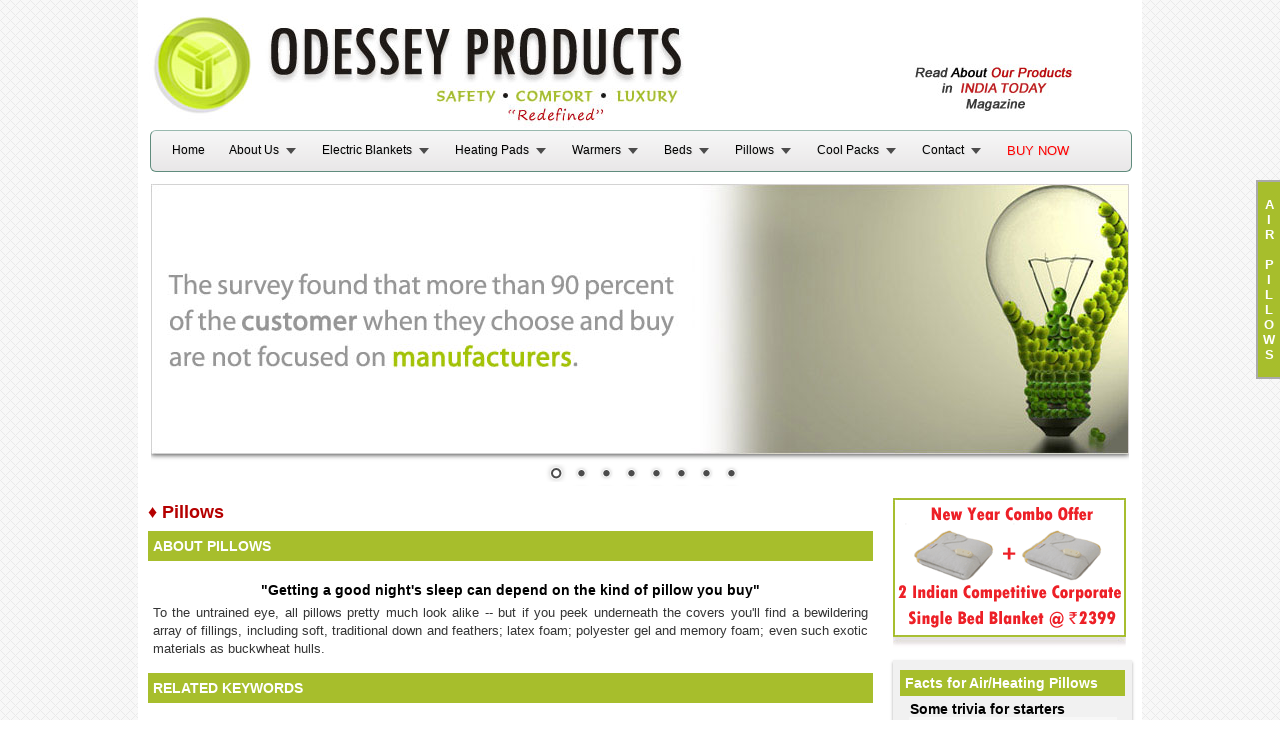

--- FILE ---
content_type: text/html
request_url: https://www.odesseyproducts.com/pvc.html
body_size: 50287
content:
<!DOCTYPE html PUBLIC "-//W3C//DTD XHTML 1.0 Transitional//EN" "http://www.w3.org/TR/xhtml1/DTD/xhtml1-transitional.dtd">

<html xmlns="http://www.w3.org/1999/xhtml">
<head>
<meta content="text/html; charset=utf-8" http-equiv="Content-Type" />
<title>Odessey Products :Manufacturer of Quality Electric Blankets, Electric Blanket, Heating Pads, Heating Pad,
   Sauna Belts , 
   Water Beds,  
   Cool Packs, 
   Cool Eye Pack ,
   Baby Bottle Warmer , 
   Pashmina Shawls  ,
   PVC Air Mattress / PVC Floating Mat ,
   PVC Pillow,  
   Electric Heating Jacket / Vest. 
</title>

<meta name="Description" content="KRISHNA ENTERPRISES is a company engaged in the manufacturing of various Health care products. The Company, managed by the technocrats with long standing experience, is able to meet the demanding standards of the Defense forces and open market for its products. We have earned an excellent reputation in the domestic markets owing to our commitment for excellence and quality of products. Due to our hard work and foresight ness the firm has made remarkable progress. While carrying out the business, we have gained vast knowledge and sound experience in this line of business. Which are being sold within the country and overseas markets"/> 
<meta name="Keywords" 
content="Electric Blankets,Heating Pads,Electrical Blankets,Electric Blanket,Digital Electric Blanket,  
   Heating Pads,  
   Sauna Belts , 
   Water Beds,  
   Cool Packs, 
   Cool Eye Pack ,
   Baby Bottle Warmer , 
   Pashmina Shawls  ,
   PVC Air Mattress / PVC Floating Mat ,
   PVC Pillow,  
   Electric Heating Jacket / Vest."/> 
<meta name="robots" content="index, follow"/>
<meta name="author" content="Ideogram Technology Solutions Pvt ltd. , ideogram.co.in"/>



<link href="odessey.css" rel="stylesheet" type="text/css" />
<link rel="stylesheet" href="css/megamenu.css" type="text/css" media="screen"/><!-- Menu -->

<script type="text/javascript" src="jquery.min.js"></script>
<link rel="stylesheet" href="colorbox.css" />
			<script src="colorbox/jquery.colorbox.js"></script>
		<script>
			$(document).ready(function(){
				//Examples of how to assign the ColorBox event to elements
				$(".group1").colorbox({rel:'group1'});
				$(".group2").colorbox({rel:'group2', transition:"fade"});
				$(".group3").colorbox({rel:'group3', transition:"none", width:"100%", height:"100%"});
				$(".group4").colorbox({rel:'group4', slideshow:true});
				$(".ajax").colorbox();
				$(".youtube").colorbox({iframe:true, innerWidth:425, innerHeight:344});
				$(".iframe").colorbox({iframe:true, width:"80%", height:"80%"});
				$(".inline").colorbox({inline:true, width:"50%"});
				$(".callbacks").colorbox({
					onOpen:function(){ alert('onOpen: colorbox is about to open'); },
					onLoad:function(){ alert('onLoad: colorbox has started to load the targeted content'); },
					onComplete:function(){ alert('onComplete: colorbox has displayed the loaded content'); },
					onCleanup:function(){ alert('onCleanup: colorbox has begun the close process'); },
					onClosed:function(){ alert('onClosed: colorbox has completely closed'); }
				});
				
				//Example of preserving a JavaScript event for inline calls.
				$("#click").click(function(){ 
					$('#click').css({"background-color":"#f00", "color":"#fff", "cursor":"inherit"}).text("Open this window again and this message will still be here.");
					return false;
				});
			});
		</script>

<script src="js/jquery.min.js"></script><!-- for sroll up-->
<style type="text/css">
.scrollup{
			width:48px;
			height:48px;			
			text-indent:-9999px;
			opacity:0.3;
			position:fixed;
			bottom:50px;
			right:100px;
			display:none;			
			background: url('images/icon_top.png') no-repeat;
		}
		</style>

<script type="text/javascript">
			$(document).ready(function(){ 
			
			$(window).scroll(function(){
				if ($(this).scrollTop() > 100) {
					$('.scrollup').fadeIn();
				} else {
					$('.scrollup').fadeOut();
				}
			}); 
			
			$('.scrollup').click(function(){
				$("html, body").animate({ scrollTop: 0 }, 600);
				return false;
			});
 
		});
		</script>

<script type="text/javascript" src="jquery.min.js"></script>
<link rel="stylesheet" href="colorbox.css" />
			<script src="colorbox/jquery.colorbox.js"></script>
		<script>
			$(document).ready(function(){
				//Examples of how to assign the ColorBox event to elements
				$(".group1").colorbox({rel:'group1'});
				$(".group2").colorbox({rel:'group2', transition:"fade"});
				$(".group3").colorbox({rel:'group3', transition:"none", width:"100%", height:"100%"});
				$(".group4").colorbox({rel:'group4', slideshow:true});
				$(".ajax").colorbox();
				$(".youtube").colorbox({iframe:true, innerWidth:425, innerHeight:344});
				$(".iframe").colorbox({iframe:true, width:"80%", height:"80%"});
				$(".inline").colorbox({inline:true, width:"50%"});
				$(".callbacks").colorbox({
					onOpen:function(){ alert('onOpen: colorbox is about to open'); },
					onLoad:function(){ alert('onLoad: colorbox has started to load the targeted content'); },
					onComplete:function(){ alert('onComplete: colorbox has displayed the loaded content'); },
					onCleanup:function(){ alert('onCleanup: colorbox has begun the close process'); },
					onClosed:function(){ alert('onClosed: colorbox has completely closed'); }
				});
				
				//Example of preserving a JavaScript event for inline calls.
				$("#click").click(function(){ 
					$('#click').css({"background-color":"#f00", "color":"#fff", "cursor":"inherit"}).text("Open this window again and this message will still be here.");
					return false;
				});
			});
		</script>
<script type="text/javascript" src="js/jquery.min.js"></script>

<style type="text/css">
                            /*Menu Links*/

/*NOTE: anything not specified for the #(menu id's) a selector and its pseudo classes
may be inherited in some browsers from other 'a' element styles (if any) on the page*/
#menu3 a { /*Menu3 Links*/
color:black;
background-color:#f7f7f7;
text-decoration:none;
font-family:Trebuchet MS;
font-size:12px;
text-indent:1ex;

}
#menu3 a:hover {
color:black;background-color:#FFFF99;
}
#menu3 a:active	{color:black;text-decoration:none;}
#menu3 a:visited	{color:black;text-decoration:none;}


                           /*End Menu Links*/
.style1 {
	text-decoration: none;
	line-height: 18px;
	text-decoration: none;
}
</style>
<script src="mmenu.js" type="text/javascript"></script>
<script>
/***********************************************
* Omni Slide Menu script - © John Davenport Scheuer
* very freely adapted from Dynamic-FX Slide-In Menu (v 6.5) script- by maXimus
* This notice MUST stay intact for legal use
* Visit Dynamic Drive at http://www.dynamicdrive.com/ for full original source code
* as first mentioned in http://www.dynamicdrive.com/forums
* username:jscheuer1
***********************************************/

//One global variable to set, use true if you want the menus to reinit when the user changes text size (recommended):
resizereinit=true;

menu[3] = {
id:'menu3', //use unique quoted id (quoted) REQUIRED!!
bartext:'AIR PILLOWS',
barbgcolor:'#a7be2c',// bar (the vertical cell) background color
bordercolor:'#aaa', // inner border color
borderwidth:2, 
linkheight:30,   // linked horizontal cells height
linktopad:8,     // linked horizontal cells top padding
hdingwidth:225,
menufont:'verdana',      // menu font
fontsize:'80%',  
menupos:'right',
menutop:180,
kviewtype:'fixed', 
menuItems:[ // REQUIRED!!
//[name, link, target, colspan, endrow?] - leave 'link' and 'target' blank to make a header
["HEATING PILLOWS", "products.aspx?catid=5&cat=Beds&subcatid=19&subcat=Heating%20Pillows", ""],
["AIR PVC PILLOWS", "products.aspx?catid=5&cat=Beds&subcatid=20&subcat=Air%20PVC%20Pillows",""],
["AIR COTTON PILLOWS", "products.aspx?catid=5&cat=Beds&subcatid=21&subcat=Air%20Cotton%20Pillows", ""],

["HEALTH BENEFITS", "#benefits",""],
["MEDICAL FACTS", "#facts",""]  //no comma after last entry

]}; // REQUIRED!! do not edit or remove


make_menus();
</script>



	
</head>
<body>
    <form id="form1" runat="server">
    <table cellpadding="0" cellspacing="0" style="width: 100%" align="center">
	<tr>
		<td>
		<table align="center" cellpadding="0" cellspacing="0" style="width: 1004px" class="whitebg">
			<tr>
				<td style="width:10px"></td>
				<td>
				<table align="center" cellpadding="0" cellspacing="0" style="width: 984px">
					<tr>
						<td>
						<table cellpadding="0" cellspacing="0" style="width: 984px">
							<tr>
								<td style="width:639px" align="left">
								<a href="index1.html">
								<img alt="Odessey Products :Manufacturer of Quality Electric Blankets, Heating Pads, 
    Electric Blankets Heating Pads, Sauna Belts , Water Beds, Cool Packs, Cool Eye 
    Pack , Baby Bottle Warmer , Pashmina Shawls , PVC Air Mattress / PVC Floating 
    Mat , PVC Pillow, Electric Heating Jacket / Vest." height="130" src="images/header.jpg" width="638"  /></a></td>
								<td style="width: 50px"></td>
								<td valign="middle">
								<table cellpadding="0" cellspacing="0" style="width:95%; height:130px" align="right">
									<tr>
										<td class="topblack_content" align="center">
										  <!-- AddThis Button BEGIN -->
<div class="addthis_toolbox addthis_default_style addthis_32x32_style" align="right">
<a class="addthis_button_preferred_2"></a>

<a class="addthis_button_compact"></a>
</div>
<script type="text/javascript" src="http://s7.addthis.com/js/250/addthis_widget.js#pubid=xa-4fb78a1e2aaf34aa"></script>
<!-- AddThis Button END --></td>
									</tr>
									<tr>
										<td style="height:30px" align="right" valign="bottom">
                                           &nbsp;</td>
									</tr>
									<tr>
										<td align="center">
										<a href="images/odesseymag.jpg" class="group3">
										
										<img alt="Odessey Products :Manufacturer of Quality Electric Blankets, Heating Pads, 
    Electric Blankets Heating Pads, Sauna Belts , Water Beds, Cool Packs, Cool Eye 
    Pack , Baby Bottle Warmer , Pashmina Shawls , PVC Air Mattress / PVC Floating 
    Mat , PVC Pillow, Electric Heating Jacket / Vest." height="65" src="images/read_about.jpg" width="174" /></a></td>
									</tr>
								</table>
								</td>
							</tr>
						</table>
						</td>
					</tr>
					<tr>
						<td><div class="megamenu_wrapper megamenu_light_theme"><!-- BEGIN MENU WRAPPER -->



    <div class="megamenu_container megamenu_lightblue"><!-- BEGIN MENU CONTAINER -->



        <ul class="megamenu"><!-- BEGIN MENU -->
           


          

        
  <li class="menuitem_nodrop"><a href="index.html">Home</a>
</li><!-- No Drop Down Item -->

        
            <li><a href="aboutus.html" class="menuitem_drop">About Us</a><!-- Begin Home Item -->
            
            
                <div class="dropdown_1column"><!-- Begin columns container -->


                    <div class="col_full firstcolumn">            
            
                       
                        
                      
                        <div class="col_full firstcolumn">

                            <ul class="plus">
                                <li><a href="aboutus.html">About Company</a></li>
                                                               <li><a href="clients.html">Clients</a></li>
                                <li><a href="safety.html">Certifications</a></li>
                               <li><a href="warranty.html">Warranty</a></li>
                                 <li><a href="media.html">Media Corner</a></li>


                            </ul>

                        </div>
                            
                        

                    </div>
                    
                
                </div><!-- End columns container -->
                
            
            </li><!-- End Home Item -->
            <li class="menuitem_fullwidth"><a href="electric.html" class="menuitem_drop" title="View Details">Electric Blankets</a><!-- Begin Full Width Item -->
            
            
                <div class="dropdown_fullwidth"><!-- Begin fullwidth container -->
                
                
                    <div class="col_full firstcolumn">
                    
                      

                        <div class="col_one_sixth firstcolumn">

                         <a href="products.aspx?catid=1&cat=Electric Blankets&subcatid=1&subcat=Economy"> <h3>   Economy</h3>

                               <img src="img/economy_blanket1.png" class="img_left imgshadow_light" alt="Odessey Products :Manufacturer of Quality Electric Blankets, Heating Pads, 
    Electric Blankets Heating Pads, Sauna Belts , Water Beds, Cool Packs, Cool Eye 
    Pack , Baby Bottle Warmer , Pashmina Shawls , PVC Air Mattress / PVC Floating 
    Mat , PVC Pillow, Electric Heating Jacket / Vest."/></a>

                        </div>
                        <div class="col_one_sixth">

                             <a href="products.aspx?catid=1&cat=Electric Blankets&subcatid=2&subcat=Corporate"> <h3>Corporate</h3>


                               <img src="img/blanket2.png" class="img_left imgshadow_light" alt="Odessey Products :Manufacturer of Quality Electric Blankets, Heating Pads, 
    Electric Blankets Heating Pads, Sauna Belts , Water Beds, Cool Packs, Cool Eye 
    Pack , Baby Bottle Warmer , Pashmina Shawls , PVC Air Mattress / PVC Floating 
    Mat , PVC Pillow, Electric Heating Jacket / Vest."/></a>

                        </div>

<div class="col_one_sixth">

                               <a href="products.aspx?catid=1&cat=Electric Blankets&subcatid=3&subcat=Medical"><h3>Medical</h3>



                               <img src="img/blanket1.png" class="img_left imgshadow_light" alt="Odessey Products :Manufacturer of Quality Electric Blankets, Heating Pads, 
    Electric Blankets Heating Pads, Sauna Belts , Water Beds, Cool Packs, Cool Eye 
    Pack , Baby Bottle Warmer , Pashmina Shawls , PVC Air Mattress / PVC Floating 
    Mat , PVC Pillow, Electric Heating Jacket / Vest."/></a>

                        </div>

<div class="col_one_sixth">

                            <a href="products.aspx?catid=1&cat=Electric Blankets&subcatid=4&subcat=Luxury"> <h3>Luxury</h3>
                               <img src="img/blanket3.png" class="img_left imgshadow_light" alt="Odessey Products :Manufacturer of Quality Electric Blankets, Heating Pads, 
    Electric Blankets Heating Pads, Sauna Belts , Water Beds, Cool Packs, Cool Eye 
    Pack , Baby Bottle Warmer , Pashmina Shawls , PVC Air Mattress / PVC Floating 
    Mat , PVC Pillow, Electric Heating Jacket / Vest."/></a>

                        </div>

<div class="col_one_sixth">

                            <a href="products.aspx?catid=1&cat=Electric Blankets&subcatid=5&subcat=Deluxe"> <h3>Deluxe</h3>

                               <img src="img/blanket4.png" class="img_left imgshadow_light" alt="Odessey Products :Manufacturer of Quality Electric Blankets, Heating Pads, 
    Electric Blankets Heating Pads, Sauna Belts , Water Beds, Cool Packs, Cool Eye 
    Pack , Baby Bottle Warmer , Pashmina Shawls , PVC Air Mattress / PVC Floating 
    Mat , PVC Pillow, Electric Heating Jacket / Vest."/>
</a>
                        </div>

<div class="col_one_sixth">

                            <a href="products.aspx?catid=1&cat=Electric Blankets&subcatid=6&subcat=Comfort"> <h3>Comfort</h3>


                             <img src="img/bed_warmer.png" class="img_left imgshadow_light" alt="Odessey Products :Manufacturer of Quality Electric Blankets, Heating Pads, 
    Electric Blankets Heating Pads, Sauna Belts , Water Beds, Cool Packs, Cool Eye 
    Pack , Baby Bottle Warmer , Pashmina Shawls , PVC Air Mattress / PVC Floating 
    Mat , PVC Pillow, Electric Heating Jacket / Vest."/></a>


                        </div>
                       </div>
                       

                </div><!-- End fullwidth container -->
            

            </li><!-- End Full Width Item -->
            
            
            
            
            

            
            
            <li class="menuitem_fullwidth"><a href="heating.html" class="menuitem_drop" title="View Details">Heating  
			Pads</a><!-- Begin Full Width Item -->
            
            
                <div class="dropdown_fullwidth"><!-- Begin fullwidth container -->
                
                
                    <div class="col_full firstcolumn">
                    
                      

                        <div class="col_one_sixth firstcolumn">

                         <a href="products.aspx?catid=2&cat=Heating Pads&subcatid=7&subcat=Economy">    <h3>Economy</h3>

                               <img src="img/heating_pad.png" class="img_left imgshadow_light" alt="Odessey Products :Manufacturer of Quality Electric Blankets, Heating Pads, 
    Electric Blankets Heating Pads, Sauna Belts , Water Beds, Cool Packs, Cool Eye 
    Pack , Baby Bottle Warmer , Pashmina Shawls , PVC Air Mattress / PVC Floating 
    Mat , PVC Pillow, Electric Heating Jacket / Vest."/></a>

                        </div>
                        <div class="col_one_sixth">

                             <a href="products.aspx?catid=2&cat=Heating Pads&subcatid=8&subcat=Medical">   <h3> Medical</h3>


                               <img src="img/heating_pad1.png" class="img_left imgshadow_light" alt="Odessey Products :Manufacturer of Quality Electric Blankets, Heating Pads, 
    Electric Blankets Heating Pads, Sauna Belts , Water Beds, Cool Packs, Cool Eye 
    Pack , Baby Bottle Warmer , Pashmina Shawls , PVC Air Mattress / PVC Floating 
    Mat , PVC Pillow, Electric Heating Jacket / Vest."/></a>

                        </div>

<div class="col_one_sixth">

                             <a href="products.aspx?catid=2&cat=Heating Pads&subcatid=9&subcat=Clinical">   <h3>Clinical</h3>

                               <img src="img/heating_pad1.png" class="img_left imgshadow_light" alt="Odessey Products :Manufacturer of Quality Electric Blankets, Heating Pads, 
    Electric Blankets Heating Pads, Sauna Belts , Water Beds, Cool Packs, Cool Eye 
    Pack , Baby Bottle Warmer , Pashmina Shawls , PVC Air Mattress / PVC Floating 
    Mat , PVC Pillow, Electric Heating Jacket / Vest."/></a>

                        </div>

<div class="col_one_sixth">

                              <a href="products.aspx?catid=2&cat=Heating Pads&subcatid=10&subcat=Luxury">  <h3>Luxury</h3>


                               <img src="img/heating_pad2.png" class="img_left imgshadow_light" alt="Odessey Products :Manufacturer of Quality Electric Blankets, Heating Pads, 
    Electric Blankets Heating Pads, Sauna Belts , Water Beds, Cool Packs, Cool Eye 
    Pack , Baby Bottle Warmer , Pashmina Shawls , PVC Air Mattress / PVC Floating 
    Mat , PVC Pillow, Electric Heating Jacket / Vest."/></a>

                        </div>

<div class="col_one_sixth">

                          <a href="products.aspx?catid=2&cat=Heating Pads&subcatid=11&subcat=Knee Heating Pads">     <h3>Knee Heating Pads</h3>

                               <img src="img/knee_heating.png" class="img_left imgshadow_light" alt="Odessey Products :Manufacturer of Quality Electric Blankets, Heating Pads, 
    Electric Blankets Heating Pads, Sauna Belts , Water Beds, Cool Packs, Cool Eye 
    Pack , Baby Bottle Warmer , Pashmina Shawls , PVC Air Mattress / PVC Floating 
    Mat , PVC Pillow, Electric Heating Jacket / Vest."/></a>

                        </div>

<div class="col_one_sixth">

                             <a href="products.aspx?catid=2&cat=Heating Pads&subcatid=12&subcat=Sauna Belts">   <h3>Sauna Belts</h3>

                               <img src="img/sauna_belt.png" class="img_left imgshadow_light" alt="Odessey Products :Manufacturer of Quality Electric Blankets, Heating Pads, 
    Electric Blankets Heating Pads, Sauna Belts , Water Beds, Cool Packs, Cool Eye 
    Pack , Baby Bottle Warmer , Pashmina Shawls , PVC Air Mattress / PVC Floating 
    Mat , PVC Pillow, Electric Heating Jacket / Vest."/></a>

                        </div>
                       </div>
                        

                    
                

                </div><!-- End fullwidth container -->
            

            </li><!-- End Full Width Item -->
            
            <li> <a href="warmer.html" class="menuitem_drop" title="View Details">Warmers</a>
<!-- Begin Elements Item -->
            
            
                <div class="dropdown_4columns"><!-- Begin columns container -->
                
                    
                    <div class="col_full firstcolumn">

                       <div class="col_one_quarter firstcolumn">

                               <a href="products.aspx?catid=3&cat=Warmers&subcatid=13&subcat=Foot Warmer"> <h3>Footwarmer</h3>

                               <img src="img/footwarmer.png" class="img_left imgshadow_light" alt="Odessey Products :Manufacturer of Quality Electric Blankets, Heating Pads, 
    Electric Blankets Heating Pads, Sauna Belts , Water Beds, Cool Packs, Cool Eye 
    Pack , Baby Bottle Warmer , Pashmina Shawls , PVC Air Mattress / PVC Floating 
    Mat , PVC Pillow, Electric Heating Jacket / Vest."/></a>

                        </div>
                       
                        
                        <div class="col_one_quarter">

                             <a href="products.aspx?catid=3&cat=Warmers&subcatid=14&subcat=Cushion Warmer">   <h3> Cushion Warmer</h3>


                               <img src="img/cushion_warmer.png" class="img_left imgshadow_light" alt="Odessey Products :Manufacturer of Quality Electric Blankets, Heating Pads, 
    Electric Blankets Heating Pads, Sauna Belts , Water Beds, Cool Packs, Cool Eye 
    Pack , Baby Bottle Warmer , Pashmina Shawls , PVC Air Mattress / PVC Floating 
    Mat , PVC Pillow, Electric Heating Jacket / Vest."/></a>

                        </div>
 <div class="col_one_quarter">

                             <a href="products.aspx?catid=3&cat=Warmers&subcatid=15&subcat=Heating Jacket">   <h3> Heating Jacket</h3>


                               <img src="img/heating_jacket.png" class="img_left imgshadow_light" alt="Odessey Products :Manufacturer of Quality Electric Blankets, Heating Pads, 
    Electric Blankets Heating Pads, Sauna Belts , Water Beds, Cool Packs, Cool Eye 
    Pack , Baby Bottle Warmer , Pashmina Shawls , PVC Air Mattress / PVC Floating 
    Mat , PVC Pillow, Electric Heating Jacket / Vest."/></a>

                        </div>
                        
                        <div class="col_one_quarter">

                             <a href="products.aspx?catid=3&subcatid=25&subcat=Baby%20Bottle%20Warmers">   <h3> Bottle Warmers</h3>


                               <img src="img/bottle.png" class="img_left imgshadow_light" alt="Odessey Products :Manufacturer of Quality Electric Blankets, Heating Pads, 
    Electric Blankets Heating Pads, Sauna Belts , Water Beds, Cool Packs, Cool Eye 
    Pack , Baby Bottle Warmer , Pashmina Shawls , PVC Air Mattress / PVC Floating 
    Mat , PVC Pillow, Electric Heating Jacket / Vest."/></a>

                        </div>



                        
                         
                        
                    </div>
                    
                    
                
                
                </div><!-- End columns container -->
                
                
            </li><!-- End Elements Item -->     <li> <a href="bed.html" class="menuitem_drop" title="View Details">Beds</a>

<!-- Begin Elements Item -->
            
            
                <div class="dropdown_3columns"><!-- Begin columns container -->
                
                    
                    <div class="col_full firstcolumn">

                       <div class="col_one_third firstcolumn">

                               <a href="products.aspx?catid=4&cat=Beds&subcatid=16&subcat=Medical Water Bed"> <h3>Medical Water Bed</h3>

                               <img src="img/water_bed2.png" class="img_left imgshadow_light" alt="Odessey Products :Manufacturer of Quality Electric Blankets, Heating Pads, 
    Electric Blankets Heating Pads, Sauna Belts , Water Beds, Cool Packs, Cool Eye 
    Pack , Baby Bottle Warmer , Pashmina Shawls , PVC Air Mattress / PVC Floating 
    Mat , PVC Pillow, Electric Heating Jacket / Vest."/></a>

                        </div>
                        <div class="col_one_third">

                             <a href="products.aspx?catid=4&cat=Beds&subcatid=17&subcat=Luxury Water Bed">   <h3>Luxury Water Bed</h3>


                               <img src="img/water_bed1.png" class="img_left imgshadow_light" alt="Odessey Products :Manufacturer of Quality Electric Blankets, Heating Pads, 
    Electric Blankets Heating Pads, Sauna Belts , Water Beds, Cool Packs, Cool Eye 
    Pack , Baby Bottle Warmer , Pashmina Shawls , PVC Air Mattress / PVC Floating 
    Mat , PVC Pillow, Electric Heating Jacket / Vest."/></a>

                        </div>
                        
                        <div class="col_one_third">

                             <a href="products.aspx?catid=4&cat=Beds&subcatid=18&subcat=Air Bed">   <h3> Air Bed</h3>


                               <img src="img/air_bed.png" class="img_left imgshadow_light" alt="Odessey Products :Manufacturer of Quality Electric Blankets, Heating Pads, 
    Electric Blankets Heating Pads, Sauna Belts , Water Beds, Cool Packs, Cool Eye 
    Pack , Baby Bottle Warmer , Pashmina Shawls , PVC Air Mattress / PVC Floating 
    Mat , PVC Pillow, Electric Heating Jacket / Vest."/></a>

                        </div>

                        
                         
                        
                    </div>
                    
                    
                
                
                </div><!-- End columns container -->
                
                
            </li><!-- End Elements Item -->
            
             

            
            
            <li><a href="pillow.html" class="menuitem_drop" title="View Details">Pillows</a>



<!-- Begin Elements Item -->
            
            
                <div class="dropdown_3columns dropdown_right"><!-- Begin columns container -->
                
                    
                    <div class="col_full firstcolumn">

                       <div class="col_one_third firstcolumn">

                               <a href="products.aspx?catid=5&cat=Beds&subcatid=19&subcat=Heating Pillows"> <h3>Heating Pillows</h3>


                               <img src="img/heating_pillows.png" class="img_left imgshadow_light" alt="Odessey Products :Manufacturer of Quality Electric Blankets, Heating Pads, 
    Electric Blankets Heating Pads, Sauna Belts , Water Beds, Cool Packs, Cool Eye 
    Pack , Baby Bottle Warmer , Pashmina Shawls , PVC Air Mattress / PVC Floating 
    Mat , PVC Pillow, Electric Heating Jacket / Vest."/></a>

                        </div>
                        <div class="col_one_third">

                             <a href="products.aspx?catid=5&cat=Beds&subcatid=20&subcat=Air PVC Pillows"> <h3>Air PVC Pillows</h3>

                               <img src="img/air_pillow1.png" class="img_left imgshadow_light" alt="Odessey Products :Manufacturer of Quality Electric Blankets, Heating Pads, 
    Electric Blankets Heating Pads, Sauna Belts , Water Beds, Cool Packs, Cool Eye 
    Pack , Baby Bottle Warmer , Pashmina Shawls , PVC Air Mattress / PVC Floating 
    Mat , PVC Pillow, Electric Heating Jacket / Vest."/></a>

                        </div>
                        
                         <div class="col_one_third">

                             <a href="products.aspx?catid=5&cat=Beds&subcatid=21&subcat=Air Cotton Pillows"> <h3>Air Cotton Pillows</h3>


                               <img src="img/air_pillow2.png" class="img_left imgshadow_light" alt="Odessey Products :Manufacturer of Quality Electric Blankets, Heating Pads, 
    Electric Blankets Heating Pads, Sauna Belts , Water Beds, Cool Packs, Cool Eye 
    Pack , Baby Bottle Warmer , Pashmina Shawls , PVC Air Mattress / PVC Floating 
    Mat , PVC Pillow, Electric Heating Jacket / Vest."/></a>

                        </div>

                        
                    </div>
                    
                    
                
                
                </div><!-- End columns container -->
                
                
            </li><!-- End Elements Item -->
            
            
            
            
            
            
            
            <li><a href="coolpack.html" class="menuitem_drop" title="View Details">Cool Packs</a><!-- Begin Elements Item -->
            
            
                <div class="dropdown_3columns dropdown_right"><!-- Begin columns container -->
                
                    
                    <div class="col_full firstcolumn">

                         <div class="col_one_third firstcolumn">

                            <a href="products.aspx?catid=6&cat=Beds&subcatid=22&subcat=Cool Pack">  <h3>Cool Pack</h3>

                               <img src="img/cool_pack.png" class="img_left imgshadow_light" alt="Odessey Products :Manufacturer of Quality Electric Blankets, Heating Pads, 
    Electric Blankets Heating Pads, Sauna Belts , Water Beds, Cool Packs, Cool Eye 
    Pack , Baby Bottle Warmer , Pashmina Shawls , PVC Air Mattress / PVC Floating 
    Mat , PVC Pillow, Electric Heating Jacket / Vest."/></a>

                        </div>
                        <div class="col_one_third">

                          <a href="products.aspx?catid=6&cat=Beds&subcatid=23&subcat=Cool Eye">     <h3>Cool Eye</h3>

                               <img src="img/cool_eye.png" class="img_left imgshadow_light" alt="Odessey Products :Manufacturer of Quality Electric Blankets, Heating Pads, 
    Electric Blankets Heating Pads, Sauna Belts , Water Beds, Cool Packs, Cool Eye 
    Pack , Baby Bottle Warmer , Pashmina Shawls , PVC Air Mattress / PVC Floating 
    Mat , PVC Pillow, Electric Heating Jacket / Vest."/></a>

                        </div>
                        
                         <div class="col_one_third">

                           <a href="products.aspx?catid=6&cat=Beds&subcatid=24&subcat=Ice Pack">    <h3>Ice Pack</h3>


                               <img src="img/ice_pack.png" class="img_left imgshadow_light" alt="Odessey Products :Manufacturer of Quality Electric Blankets, Heating Pads, 
    Electric Blankets Heating Pads, Sauna Belts , Water Beds, Cool Packs, Cool Eye 
    Pack , Baby Bottle Warmer , Pashmina Shawls , PVC Air Mattress / PVC Floating 
    Mat , PVC Pillow, Electric Heating Jacket / Vest."/></a>

                        </div>

                        
                    </div>
                    
                    
                
                
                </div><!-- End columns container -->
                
                
            </li><!-- End Elements Item -->
            
            
            
            
            <li><a href="contactus.html" class="menuitem_drop">Contact</a><!-- Begin Drop Down Item -->
            
            
                <div class="dropdown_1column"><!-- Begin columns container -->
                
                    
                    <ul class="plus">
                    
                        <li><a href="contactus.html">Contact Us/Location</a></li>
                        
                        
                        
                        <li><a href="distributor.aspx">Become A Distributor</a></li>
                        
                        <li><a href="sendenquiry.html">Corporate Enquiry</a></li>
                        
                        
                        
                        
                        
                        
                        
                       
                        
                    </ul>   
                    
                
                </div><!-- End columns container -->
                
            
            </li><!-- End Drop Down Item -->
        
        


            <li class="menuitem_nodrop"><a href="products.aspx"><font size="2" color="red">BUY NOW</font></a></li><!-- No Drop Down Item -->


        
        
            </ul><!-- END MENU -->



    </div><!-- END MENU CONTAINER -->



</div>
</td>
					</tr>
					<tr>
						<td style="height:12px"></td>
					</tr>
					<tr>
						<td align="center"><iframe src="banner.html" style="width:978px; height:313px" frameborder="0" scrolling="no"></iframe></td>
					</tr>
					

					<tr>
						<td>
						<table cellpadding="0" cellspacing="0" style="width: 984px">
							<tr>
								<td style="width:725px" valign="top"><a href="#" class="scrollup"></a>

								<table cellpadding="0" cellspacing="0" style="width: 725px">
									<tr>
										<td class="maroon_heading">
										&diams; Pillows</td>
									</tr>
									
									
									<tr class="greenbg" style="height:30px">
										<td class="white_heading">
										ABOUT PILLOWS</td>
									</tr>
									<tr>
										<td valign="top" style="height:10px">
										 	</td>
									</tr>

									<tr>
										<td valign="top" class="content" >
										<div align="center" class="black_heading">"Getting a good night's sleep can depend on the kind of pillow you buy"</div>
										To the untrained eye, all pillows pretty much look alike -- but if you peek underneath the covers you'll find a bewildering array of fillings, including soft, traditional down and feathers; latex foam; polyester gel and memory foam; even such exotic materials as buckwheat hulls.
										<br/>
										</td>
									</tr>
									
									<tr>
										<td valign="top" style="height:10px">
										 	</td>
									</tr>
									<tr class="greenbg" style="height:30px">
										<td class="white_heading">
										<a name="tech"></a>RELATED KEYWORDS </td>
									</tr>
									<tr>
										<td valign="top" style="height:10px">
										 	</td>
									</tr>

									<tr>
										<td valign="top" class="lightgrey_content"  >
										Air Pillows, Air-Pillows, Air Pillow, 
										Air-Pillow, Odessey Air Pillow, Air Beds 
										with Air Pillows, Air Pillows 
										Manufacturer,<br />
										Air Pillows Manufacturer in India, Air 
										Pillow Manufacturer in Jammu, Air Pillow 
										Manufacturers, Air Pillow Manufacturer, 
										Air - Pillow in manufacturer, Air 
										pillows comfortable, Comfort Air Pillows</td>
									</tr>
									<tr>
										<td valign="top" style="height:10px">
										 	</td>
									</tr>

									<tr class="greenbg">
										<td class="white_heading">
										<a name="odessey"></a>ODESSEY AIR 
										PILLOWS</td>
									</tr>
									<tr>
										<td valign="top" style="height:10px">
										 	</td>
									</tr>

									<tr>
										<td class="content" >
										The air pump of the Air Pillow lets you adjust the softness of the pillow from very soft to medium, firm, or thick. The Air&nbsp; Pillow lets you personalize your pillow for your unique requirements, making it perfectly fit your body and comfort.<br/><br/>

Air&nbsp; Pillow is created to hold your head and bring complete comfort and support.<br/><br/>

The most comfortable air pillow! When you sleep on your back using this pillow, your head will maintain a proper position with correct neck alignment.<br/><br/>

Made for back or side sleepers, the Air 
										Pillow is so soft that you are going to love resting on it each and every night.</td>
									</tr>
									<tr>
										<td align="center" style="height:10px" >
									 </td>
									</tr>
									<tr class="greenbg">
										<td class="white_heading">
										 	<a name="benefits"></a>HEALTH BENEFITS OF AIR PILLOWS</td>
									</tr>										
										<tr>
										<td valign="top" style="height:10px">
										 	</td>
									</tr>
	
									<tr>
										<td valign="top" class="content" >
										 	 	 
										 	 		 Although all pillow types have their pluses and minuses, however, experts say down and feather pillows don't offer enough neck support, and can cause allergies in susceptible individuals (hypoallergenic down and feather pillows are more expensive). 
										So, Air pillows are the best option for 
										a comfortable sleep.
  													</td>
									</tr>
									<tr>
										<td valign="top" style="height:10px">
										 	</td>
									</tr>

									
											<tr class="greenbg">
	<td class="white_heading">
										<a name="facts"></a>MEDICAL FACTS & FINDINGS</td>
									</tr>
									<tr>
										<td valign="top" style="height:10px">
										 	</td>
									</tr>

									<tr>
										<td valign="top" class="content" >
										<ul>
										<li><strong>Anti stress:</strong> Sleep without any stress, avoids the accumulation of static electricity when sleeping, repels the dust which causes allergic reactions and releases the body from stress. </li>
										<li><strong>Relaxed sleep:</strong>  induces the sleep, provides an excellent muscular relaxation and corporal balance, helping your head to clear off for a deeper and more relaxed sleep.</li>
										<li>Adjustable design supports head and neck entirely. </li>
										<li>Precision-cut foam base brings additional neck support.</li>
										<li>Soft, removable plush cover.</li>
										<li>Perfectly shaped to bring total comfort. </li>
										</ul>

										 	</td>
									</tr>										
										<tr>
										<td valign="top" style="height:10px">
										 	</td>
									</tr>
	
									
									<tr>
										<td valign="top" style="height:10px">
										 	</td>
									</tr>

									</table>
								</td>
								<td style="width:20px"></td>
								<td valign="top">
								<table cellpadding="0" cellspacing="0" style="width: 239px">
								<tr>
										<td style="width:233px; height:153px"><a href="zeetv.html" class="youtube">										
										<iframe src="small_slide.html" frameborder="0" scrolling="no" style="width:233px"></iframe></a></td>
									</tr>
                                    <tr>
										<td style="height:10px"></td>
									</tr>

									<tr>
										<td class="grey_box">
										<table align="center" cellpadding="0" cellspacing="0" style="width: 225px">
											
											<tr>
												<td style="height:10px">
												</td>
											</tr>
											
											<tr class="greenbg">
												<td class="white_heading">
												Facts for Air/Heating Pillows</td>
											</tr>
											<tr>
												<td class="black_content">
												
												<strong class="black_heading">Some trivia for starters</strong>
												<br />
													<table cellpadding="2" cellspacing="0" style="width:97%" align="center" class="greybg">
													<tr>
													<td valign="top">&bull;</td>
													<td> Pillows have been 
													around world since almost 
													from a long ago.<br />

																</td>
													</tr>

													
													<tr>
													<td valign="top">&bull;</td>
													<td>Upto million pieces are sold annually in US and Europe each.<br />
																</td>
													</tr>

													
													</table>													
													
												<span class="lightgrey_content">------------------------------------------------</span><br />
												
												<strong class="black_heading">How do they benefit us</strong>
												<table cellpadding="2" cellspacing="0" style="width:97%" align="center" class="greybg">
													<tr>
													<td valign="top">&bull;</td>
													<td>
													<strong class="topgreen_content">Unparalleled Comfort 
													</strong> <br/>
Soft tricot polyester fabric is comfortable next to the skin
</td>
													</tr>
													
													<tr>
													<td valign="top">&bull;</td>
													<td>
													<strong class="topgreen_content">Promote health</strong><br />
Proper Comfort whole night promotes sound sleep and thus better health.
											</td>
													</tr>


													
													
													<tr>
													<td valign="top">&bull;</td>
													<td><strong class="topgreen_content">Helps relieve pain</strong><br />
Relieves pain and reduces health problems such as allergies and sinus.
</td>
													</tr>


													
													
													<tr>
													<td valign="top">&bull;</td>
													<td>
													<strong class="topgreen_content">Ultra-portable and versatile<br />
													</strong>
													<strong class="style1">T</strong>hese
													
can be rolled up or folded and carried or stored relatively easily, making them a popular choice for camping trips and for temporary bedding at home for guests. </td>
													</tr>


													
													
													</table>
<span class="lightgrey_content">------------------------------------------------</span><br />
												
												<strong class="black_heading">What are Air/Heating Pillows</strong>
												<br />
													<table cellpadding="2" cellspacing="0" style="width:97%" align="center" class="greybg">
													<tr>
													<td valign="top">&bull;</td>													<td>Air Pillow is easily inflated with one or two breaths; Comfort Foam Pillow is self-inflating due to the foam pellet fill<br />
																</td>
													</tr>

													
													<tr>
													<td valign="top">&bull;</td>													<td> 
														Pillows&nbsp; come in two types:<br />
														<strong>Air Pillows</strong> are very soft and cool. It will help your neck, head and whole body to relax, improve your quality of rest in summer.
														<br />
														<br />
														<strong>Heating Pillows</strong> provides warmth whole night promotes sound sleep and thus better health. </td>
													</tr>

													
													<tr>
													<td valign="top">&bull;</td>													<td>
														Heating Pillows need 
														very little electricity 
														and are thus very 
														economical to run. </td>
													</tr>

													
													</table>													
													
												<span class="lightgrey_content">------------------------------------------------</span><br />
												</td>
											</tr>
											
											
										</table>
</td>
									</tr>

									<tr>
										<td>
										&nbsp;</td>
									</tr>
									<tr>
										<td>&nbsp;</td>
									</tr>
									<tr>
										<td>
										&nbsp;</td>
									</tr>
								</table>
								</td>
							</tr>
						</table>
						</td>
					</tr>
					
					<tr>
						<td style="height:5px"></td>
					</tr>
					
					<tr>
						<td class="topgreen_content">All product images on this website are copyrighted and are the sole property of Odesseyproducts.com. All use and/or publication rights are reserved worldwide. You may not take, use or copy any 
						product image from this website. All disputes are subject to the 
						jurisdiction of Jammu Courts Only (J&K). Information provided is for reference purpose only. For exact information, consult Professionals. 
						</td>
					</tr>
					
					
					
					<tr>
						<td style="height:5px" align="right"><div style="float:right"><div id="translate-this"><a style="width:180px;height:18px;display:block;" class="translate-this-button" href="http://translateth.is/"></a></div>

<script type="text/javascript" src="http://x.translateth.is/translate-this.js"></script>
<script type="text/javascript">
TranslateThis();
</script></div></td>
					</tr>
					
					
					
					<tr>
						<td style="height:5px">&nbsp;</td>
					</tr>
					<tr>
						<td  align="right" class="note">* In our endeavor for constant research & development technical specifications & colors may vary as per picture shown.
</td>
					</tr>
					<tr>
						<td style="height:5px">&nbsp;</td>
					</tr>
					
					
					
					<tr>
						<td style="height:5px"></td>
					</tr>

					
				</table>
				</td>
				<td style="width:10px"></td>
			</tr>
		</table>
		</td>
	</tr>
	<tr class="darkgreybg">
		<td style="height:90px" align="center" class="bottomlink" valign="middle">
		<h3 class="bottomlink">Copyright 2013 <a href="index.html" class="bottomlink">Odessey Products : Manufacturer of 
		Quality Electric Blankets, Electric Heating Blanket, Heating Pads.</a> All 
		rights reserved</h3></td></tr>
		<tr class="darkgreybg"> 
		<td class="bottomlink"><h3 class="bottomlink"><table width="950" border="0" align="center" cellpadding="0" cellspacing="0">
            <tr>
              <td width="200" height="20" align="left" valign="top" class="bottomlink"><a href="index1.html" class="bottomlink">Home</a></td>
              <td width="200" height="20" align="left" valign="top" class="bottomlink"><a href="electric.html" class="bottomlink">Electric Blankets</a></td>
              <td width="200" height="20" align="left" valign="top" class="bottomlink"><a href="coolpack.html" class="bottomlink">Cool Packs</a></td>
              <td width="200" height="20" align="left" valign="top" class="bottomlink"><a href="pvc.html" class="bottomlink">PVC Air 
			  Mattress</a></td>
              <td width="200" height="20" align="left" valign="top" class="bottomlink"><a href="privatepolicy.html" class="bottomlink">Privacy Policy</a></td>
            </tr>
            <tr>
              <td width="200" height="20" align="left" valign="top" ><a href="aboutus.html" class="bottomlink">About Us</a></td>
              <td width="200" height="20" align="left" valign="top" ><a href="heating.html" class="bottomlink">Heating Pads</a></td>
              <td width="200" height="20" align="left" valign="top" ><a href="eye-pack.html" class="bottomlink">Cool Eye Pack</a></td>
              <td width="200" height="20" align="left" valign="top" ><a href="pvc.html" class="bottomlink">PVC Air Pillow</a></td>
              <td width="200" height="20" align="left" valign="top" ><a href="terms.html" class="bottomlink">Terms & Conditions</a></td>
            </tr>
            <tr>
              <td width="200" height="20" align="left" valign="top" ><a href="products.html" class="bottomlink">Products</a></td>
              <td width="200" height="20" align="left" valign="top" ><a href="sauna.html" class="bottomlink">Sauna Belts</a></td>
              <td width="200" height="20" align="left" valign="top" ><a href="electric.html" class="bottomlink">Digital Electric Blankets</a></td>
              <td width="200" height="20" align="left" valign="top" ><a href="pillow.html" class="bottomlink">PVC Pillows</a></td>
              <td width="200" height="20" align="left" valign="top" ><a href="refundpolicy.html" class="bottomlink">Cancellation & Refund Policy</a></td>
            </tr>
            <tr>
              <td width="200" height="20" align="left" valign="top" ><a href="contactus.html" class="bottomlink">Contact Us</a></td>
              <td width="200" height="20" align="left" valign="top" ><a href="electric.html" class="bottomlink">Electric Blankets</a></td>
              <td width="200" height="20" align="left" valign="top" ><a href="babybottle.html" class="bottomlink">Baby Bottle Warmer</a></td>
              <td width="200" height="20" align="left" valign="top" ><a href="electric-heating-jacket.html" class="bottomlink">Electric Heat Jackets/Vest</a></td>
              <td width="200" height="20" align="left" valign="top" ><a href="disclaimer.html" class="bottomlink">Disclaimer Policy</a></td>
            </tr>
            <tr>
              <td width="200" height="20" align="left" valign="top" ><a href="sendenquiry.html" class="bottomlink">Send Enquiry</a></td>
              <td width="200" height="20" align="left" valign="top" ><a href="waterbed.html" class="bottomlink">Water Beds</a></td>
              <td width="200" height="20" align="left" valign="top" ><a href="pashminashawl.html" class="bottomlink">Pashmina Shawls</a></td>
              <td width="200" height="20" align="left" valign="top" ><a href="heating-blankets.html" class="bottomlink">
			  Heating Blanket</a></td>
               <td width="200" height="20" align="left" valign="top" ><a href="shipping.html" class="bottomlink">Shipping Policy</a></td>
            </tr>
          </table></h3></td></tr>
          <tr class="blackbg"><td style="height:30px" align="center" class="bottomlink">

 Powered by : 
		<a class="bottomlink" href="http://www.ideogram.co.in/" target="_blank">Ideogram Technology Solutions Pvt. Ltd.</a></td>
	</tr>
</table>
    </form>
</body>
</html>


--- FILE ---
content_type: text/html
request_url: https://www.odesseyproducts.com/banner.html
body_size: 4282
content:
<!DOCTYPE html PUBLIC "-//W3C//DTD XHTML 1.0 Transitional//EN" "http://www.w3.org/TR/xhtml1/DTD/xhtml1-transitional.dtd">
<html xmlns="http://www.w3.org/1999/xhtml">
<head>
<meta http-equiv="Content-Type" content="text/html; charset=iso-8859-1" />

 <title>Slide Show</title>
    <link rel="stylesheet" href="themes/default/default.css" type="text/css" media="screen" />
      <link rel="stylesheet" href="css/nivo-slider.css" type="text/css" media="screen" />
    <link rel="stylesheet" href="css/style.css" type="text/css" media="screen" />
</head>

<body leftmargin="0" rightmargin="0" topmargin="0" bottommargin="0">
<table width="100%" border="0" align="center" cellpadding="0" cellspacing="0">
  <tr>
    <td valign="top"><table width="978" border="0" align="center" cellpadding="0" cellspacing="0">
  <tr>
    <td> <div id="wrapper">
    
      

        <div class="slider-wrapper theme-default">
            <div class="ribbon"></div>
            <div id="slider" class="nivoSlider">
            
             <img src="images/banner7.jpg" alt="Odessey Products :Manufacturer of Quality Electric Blankets, Heating Pads, 
    Electric Blankets Heating Pads, Sauna Belts , Water Beds, Cool Packs, Cool Eye 
    Pack , Baby Bottle Warmer , Pashmina Shawls , PVC Air Mattress / PVC Floating 
    Mat , PVC Pillow, Electric Heating Jacket / Vest." />
    
          
                <img src="images/banner1.jpg" alt="Odessey Products :Manufacturer of Quality Electric Blankets, Heating Pads, 
    Electric Blankets Heating Pads, Sauna Belts , Water Beds, Cool Packs, Cool Eye 
    Pack , Baby Bottle Warmer , Pashmina Shawls , PVC Air Mattress / PVC Floating 
    Mat , PVC Pillow, Electric Heating Jacket / Vest." />
    
    
                <img src="images/banner2.jpg" alt="Odessey Products :Manufacturer of Quality Electric Blankets, Heating Pads, 
    Electric Blankets Heating Pads, Sauna Belts , Water Beds, Cool Packs, Cool Eye 
    Pack , Baby Bottle Warmer , Pashmina Shawls , PVC Air Mattress / PVC Floating 
    Mat , PVC Pillow, Electric Heating Jacket / Vest." />
 
 
                 <img src="images/banner5.jpg" alt="Odessey Products :Manufacturer of Quality Electric Blankets, Heating Pads, 
    Electric Blankets Heating Pads, Sauna Belts , Water Beds, Cool Packs, Cool Eye 
    Pack , Baby Bottle Warmer , Pashmina Shawls , PVC Air Mattress / PVC Floating 
    Mat , PVC Pillow, Electric Heating Jacket / Vest." />
 
  
                 

 <img src="images/banner6.jpg" alt="Odessey Products :Manufacturer of Quality Electric Blankets, Heating Pads, 
    Electric Blankets Heating Pads, Sauna Belts , Water Beds, Cool Packs, Cool Eye 
    Pack , Baby Bottle Warmer , Pashmina Shawls , PVC Air Mattress / PVC Floating 
    Mat , PVC Pillow, Electric Heating Jacket / Vest." />
    
    
 <img src="images/banner8.jpg" alt="Odessey Products :Manufacturer of Quality Electric Blankets, Heating Pads, 
    Electric Blankets Heating Pads, Sauna Belts , Water Beds, Cool Packs, Cool Eye 
    Pack , Baby Bottle Warmer , Pashmina Shawls , PVC Air Mattress / PVC Floating 
    Mat , PVC Pillow, Electric Heating Jacket / Vest." />

                <img src="images/banner3.jpg" alt="Odessey Products :Manufacturer of Quality Electric Blankets, Heating Pads, 
    Electric Blankets Heating Pads, Sauna Belts , Water Beds, Cool Packs, Cool Eye 
    Pack , Baby Bottle Warmer , Pashmina Shawls , PVC Air Mattress / PVC Floating 
    Mat , PVC Pillow, Electric Heating Jacket / Vest." />
    
    
                  <img src="images/banner4.jpg" alt="Odessey Products :Manufacturer of Quality Electric Blankets, Heating Pads, 
    Electric Blankets Heating Pads, Sauna Belts , Water Beds, Cool Packs, Cool Eye 
    Pack , Baby Bottle Warmer , Pashmina Shawls , PVC Air Mattress / PVC Floating 
    Mat , PVC Pillow, Electric Heating Jacket / Vest." />

                      
               
            </div>
           
        </div>

    </div>
    <script type="text/javascript" src="scripts/jquery-1.7.1.min.js"></script>
    <script type="text/javascript" src="jquery.nivo.slider.pack.js"></script>
    <script type="text/javascript">
    $(window).load(function() {
        $('#slider').nivoSlider();
    });
    </script></td>
  </tr>
</table>
</td>
  </tr>
</table>

</body>
</html>


--- FILE ---
content_type: text/html
request_url: https://www.odesseyproducts.com/small_slide.html
body_size: 780
content:
<!DOCTYPE html PUBLIC "-//W3C//DTD XHTML 1.0 Transitional//EN" "http://www.w3.org/TR/xhtml1/DTD/xhtml1-transitional.dtd">
<html xmlns="http://www.w3.org/1999/xhtml">

<head>
<meta content="text/html; charset=utf-8" http-equiv="Content-Type" />
<title>Menu</title>
<script type="text/javascript" src="js/jquery.min.js"></script>
<script type="text/javascript" src="js/fadeslideshow.js">

/***********************************************
* Ultimate Fade In Slideshow v2.0- (c) Dynamic Drive DHTML code library (www.dynamicdrive.com)
* This notice MUST stay intact for legal use
* Visit Dynamic Drive at http://www.dynamicdrive.com/ for this script and 100s more
************************************************/

</script>
<script type="text/javascript" src="js/fade.js"></script>

</head>

<body style="margin:0px">
<table style="width:233px" cellpadding="0" cellspacing="0">
<tr>
<td><a href="products.aspx"  target="_blank">
<div id="fadeshow1"></div></a></td>
</tr></table>
</body>

</html>


--- FILE ---
content_type: text/css
request_url: https://www.odesseyproducts.com/odessey.css
body_size: 6210
content:

body{
    margin:0px;
	background-image:url('images/bg.jpg');
	background-repeat:repeat;
}
img{
	border-style:none
}
.pattern{
	background-image:url('images/pat1.jpg');
	background-repeat:repeat;	
}
.pattern1{
	background-image:url('images/pat2.jpg');
	background-repeat:repeat-x;	
	
}
.darkgreybg{
	background-color:#323232;
}
.blackbg{
		background-color:#232323;
}
.whitebg{
	background-color:#fff;
}
.greenbg{
	background-color:#a7be2c;
}
.lightgreybg{
	background-color:#f3f3f3;
}
.greybg{
	background-color:#f7f7f7;
	
}
.maroon_text1 {
	font-family: "Trebuchet MS";
	color: #be1f1f;
	text-decoration: none;
	font-size: 13px;
}
.blue_text1{
	font-family: Trebuchet MS;
	font-size: 13px;
	font-weight: 600;
	color: #006b9c;
}


.bottomlink{
	font-family: "Trebuchet MS";
	color:#979797;
	text-decoration:none;
	font-size:12px
}
a.bottomlink:hover{
	color:yellow
}
.curve1{
 border-radius:8px;      
 -webkit-border-radius:8px; 
 -moz-border-radius: 8px; 
 border:solid 1px #e1e1e1;
 background:#fff;
 box-shadow: 0 0 4px 0 #ddd;
}
.topblack_content{
	font-family: "Arial";
	color:#3a3a3a;
	text-decoration:none;
	font-size:13px;
	line-height:18px;
}
a.topblack_content:hover{
	color:#b50000;
	

}
.topgreen_content{
	font-family: "Arial";
	color:#889c1f;
	text-decoration:none;
	font-size:13px;
	line-height:18px;
	text-decoration:none
}
a.topgreen_content:hover{
	color:#000;
	text-decoration:underline
}

.maroon_heading{
	font-family: Arial;
	color:#b50000;
	text-decoration:none;
	font-size:18px;
	font-weight:600;
	padding-top:5px; padding-bottom:8px
}
.green_heading{
	font-family: Arial;
	color:#889c1f;
	text-decoration:none;
	font-size:18px;
	font-weight:600;
	padding-top:5px; padding-bottom:8px
}

.black_heading{
	font-family: Arial;
	color:#010101;
	text-decoration:none;
	font-size:14px;
	font-weight:600;
	padding:5px;

}
.white_heading{
	font-family: Arial;
	color:#fff;
	text-decoration:none;
	font-size:14px;
	font-weight:600;
	padding:5px;

}
a.white_heading:hover{
	color:#b50000
}
.productdetail{
	font-family: Arial;
	color:#353535;
	text-decoration:none;
	font-size:13px;
	text-align:justify;
	line-height:18px;
	padding:5px
}


.content{
	font-family: Arial;
	color:#353535;
	text-decoration:none;
	font-size:13px;
	text-align:justify;
	line-height:18px;
	padding:5px
}
a.content:hover{
	color:#b50000;
}
.black_content{
	font-family: "Trebuchet MS";
	color:#2e2e2e;
	text-decoration:none;
	font-size:12px;
	text-align:justify;
	padding:5px
}
.lightgrey_content{
	font-family: "Trebuchet MS";
	color:#afafaf;
	text-decoration:none;
	font-size:12px;
	text-align:justify;
	padding:5px
}

a.black_content:hover{
	color:#b50000;
}

.maroon_content{
	font-family: "Trebuchet MS";
	color:#be1f1f;
	text-decoration:none;
	font-size:12px;
	text-align:justify;
}
a.maroon_content:hover{
	color:#000;
	text-decoration:underline;
	
}

.product_heading{
	font-family: "Trebuchet MS";
	color:#292929;
	text-decoration:none;
	font-size:15px;
	font-weight:600
}
a.product_heading:hover{
	color:#be1f1f;
	text-decoration:underline
}
.grey_box{
	background-color:#f1f1f1;
	box-shadow: 0 2px 3px 0px #aaa;
	
}
.img_brd{
 width:150px;
 border: solid 1px #e5e5e5;
 padding:8px;
 box-shadow: 0 0 3px 0 #ddd;
 height:110px 
}
.brd{
 border: solid 1px #e5e5e5;
 padding:8px;
}

.td:hover{

	background-color:#f9f9f9;
	box-shadow: 0 1px 5px 0px #aaa;
}
#td_scroll{
	position:fixed; right : 10px ; top:700px; z-index:9999;
}
.btn2
{filter: progid:DXImageTransform.Microsoft.gradient(startColorstr='#7e8f0a', endColorstr='#afbc51', orientation='horizontal');
   	background: -webkit-gradient(linear, left top, left bottom, from(#7e8f0a), to(#afbc51));
   	background: -moz-linear-gradient(top,  #7e8f0a,  #afbc51);
   	border:1px solid #6f7e00; 
   	width:140px; height:38px;
  font-family:"Trebuchet MS";font-size:16px; text-align:center;color:#fff; padding:2px 6px 2px 6px; text-decoration:none; font-weight:bold;
-webkit-box-shadow: 0 8px 6px -6px #565656;
	   -moz-box-shadow: 0 8px 6px -6px #565656;
	        box-shadow: 0 8px 6px -6px #565656;
	        -webkit-border-radius: 6px;
	-khtml-border-radius: 10px;	
	-moz-border-radius: 10px;
	border-radius: 10px;background-color:#afbc51; cursor:pointer;
  }
  .btn1
{filter: progid:DXImageTransform.Microsoft.gradient(startColorstr='#7e8f0a', endColorstr='#afbc51', orientation='horizontal');
   	background: -webkit-gradient(linear, left top, left bottom, from(#7e8f0a), to(#afbc51));
   	background: -moz-linear-gradient(top,  #7e8f0a,  #afbc51);
   	border:1px solid #6f7e00; 
   	width:140px; height:38px;
  font-family:"Trebuchet MS";font-size:16px; text-align:center;color:#fff; padding:2px 6px 2px 6px; text-decoration:none; font-weight:bold;
-webkit-box-shadow: 0 8px 6px -6px #565656;
	   -moz-box-shadow: 0 8px 6px -6px #565656;
	        box-shadow: 0 8px 6px -6px #565656;
	        -webkit-border-radius: 1px;
	-khtml-border-radius: 1px;	
	-moz-border-radius: 1px;
	border-radius: 1px; background-color:#7e8f0a;
  }
  .caption{ font-family:Arial; font-size:12px; color:#000; font-weight:500; text-decoration:none;}
  a.caption:hover{ text-decoration:underline; color:#677704;}
  .tdbg{ background-color:#eee; font-weight:600; color:#545453;}
    .view{font-family:Trebuchet MS; font-size:12px; font-weight:600; color:#006b9c;}
  .proframe{background-image:url('images/proframe.png'); background-repeat: no-repeat;  width:190px; height:150px; padding-top:8px;}
  .brd{
	border-bottom: 1px #e5e3e2 solid;
	 border-left: 1px #e5e3e2 solid;
	  border-right: 1px #e5e3e2 solid
}
.brd1{
	border: 1px #e5e3e2 solid; background-color:#fbf9f8;
}

.stroke_color{
	background-color: #e5e3e2;
}
  .msg{ font-family:Arial; font-size:11px; color:#ff0000; font-weight:600; text-decoration:none; font-style:italic;}
  .note{ font-family:Arial; font-size:11px; color:#000; font-weight:500; text-decoration:none; font-style:italic;}
  .usermenu{font-family:Trebuchet MS; font-size:12px; color:#000;  text-decoration:none;}
  a.usermenu:hover{ text-decoration:underline;}
h3{
	margin-left:0px;
	margin-top:0px;
	margin-right:0px;
	margin-bottom:0px
}


--- FILE ---
content_type: application/javascript
request_url: https://www.odesseyproducts.com/jquery.nivo.slider.pack.js
body_size: 11369
content:
/*
 * jQuery Nivo Slider v2.7.1
 * http://nivo.dev7studios.com
 *
 * Copyright 2011, Gilbert Pellegrom
 * Free to use and abuse under the MIT license.
 * http://www.opensource.org/licenses/mit-license.php
 * 
 * March 2010
 */

(function(a){var b=function(b,c){var d=a.extend({},a.fn.nivoSlider.defaults,c);var e={currentSlide:0,currentImage:"",totalSlides:0,running:false,paused:false,stop:false};var f=a(b);f.data("nivo:vars",e);f.css("position","relative");f.addClass("nivoSlider");var g=f.children();g.each(function(){var b=a(this);var c="";if(!b.is("img")){if(b.is("a")){b.addClass("nivo-imageLink");c=b}b=b.find("img:first")}var d=b.width();if(d==0)d=b.attr("width");var g=b.height();if(g==0)g=b.attr("height");if(d>f.width()){f.width(d)}if(g>f.height()){f.height(g)}if(c!=""){c.css("display","none")}b.css("display","none");e.totalSlides++});if(d.randomStart){d.startSlide=Math.floor(Math.random()*e.totalSlides)}if(d.startSlide>0){if(d.startSlide>=e.totalSlides)d.startSlide=e.totalSlides-1;e.currentSlide=d.startSlide}if(a(g[e.currentSlide]).is("img")){e.currentImage=a(g[e.currentSlide])}else{e.currentImage=a(g[e.currentSlide]).find("img:first")}if(a(g[e.currentSlide]).is("a")){a(g[e.currentSlide]).css("display","block")}f.css("background",'url("'+e.currentImage.attr("src")+'") no-repeat');f.append(a('<div class="nivo-caption"><p></p></div>').css({display:"none",opacity:d.captionOpacity}));a(".nivo-caption",f).css("opacity",0);var h=function(b){var c=a(".nivo-caption",f);if(e.currentImage.attr("title")!=""&&e.currentImage.attr("title")!=undefined){var d=e.currentImage.attr("title");if(d.substr(0,1)=="#")d=a(d).html();if(c.css("opacity")!=0){c.find("p").stop().fadeTo(b.animSpeed,0,function(){a(this).html(d);a(this).stop().fadeTo(b.animSpeed,1)})}else{c.find("p").html(d)}c.stop().fadeTo(b.animSpeed,b.captionOpacity)}else{c.stop().fadeTo(b.animSpeed,0)}};h(d);var i=0;if(!d.manualAdvance&&g.length>1){i=setInterval(function(){o(f,g,d,false)},d.pauseTime)}if(d.directionNav){f.append('<div class="nivo-directionNav"><a class="nivo-prevNav">'+d.prevText+'</a><a class="nivo-nextNav">'+d.nextText+"</a></div>");if(d.directionNavHide){a(".nivo-directionNav",f).hide();f.hover(function(){a(".nivo-directionNav",f).show()},function(){a(".nivo-directionNav",f).hide()})}a("a.nivo-prevNav",f).live("click",function(){if(e.running)return false;clearInterval(i);i="";e.currentSlide-=2;o(f,g,d,"prev")});a("a.nivo-nextNav",f).live("click",function(){if(e.running)return false;clearInterval(i);i="";o(f,g,d,"next")})}if(d.controlNav){var j=a('<div class="nivo-controlNav"></div>');f.append(j);for(var k=0;k<g.length;k++){if(d.controlNavThumbs){var l=g.eq(k);if(!l.is("img")){l=l.find("img:first")}if(d.controlNavThumbsFromRel){j.append('<a class="nivo-control" rel="'+k+'"><img src="'+l.attr("rel")+'" alt="" /></a>')}else{j.append('<a class="nivo-control" rel="'+k+'"><img src="'+l.attr("src").replace(d.controlNavThumbsSearch,d.controlNavThumbsReplace)+'" alt="" /></a>')}}else{j.append('<a class="nivo-control" rel="'+k+'">'+(k+1)+"</a>")}}a(".nivo-controlNav a:eq("+e.currentSlide+")",f).addClass("active");a(".nivo-controlNav a",f).live("click",function(){if(e.running)return false;if(a(this).hasClass("active"))return false;clearInterval(i);i="";f.css("background",'url("'+e.currentImage.attr("src")+'") no-repeat');e.currentSlide=a(this).attr("rel")-1;o(f,g,d,"control")})}if(d.keyboardNav){a(window).keypress(function(a){if(a.keyCode=="37"){if(e.running)return false;clearInterval(i);i="";e.currentSlide-=2;o(f,g,d,"prev")}if(a.keyCode=="39"){if(e.running)return false;clearInterval(i);i="";o(f,g,d,"next")}})}if(d.pauseOnHover){f.hover(function(){e.paused=true;clearInterval(i);i=""},function(){e.paused=false;if(i==""&&!d.manualAdvance){i=setInterval(function(){o(f,g,d,false)},d.pauseTime)}})}f.bind("nivo:animFinished",function(){e.running=false;a(g).each(function(){if(a(this).is("a")){a(this).css("display","none")}});if(a(g[e.currentSlide]).is("a")){a(g[e.currentSlide]).css("display","block")}if(i==""&&!e.paused&&!d.manualAdvance){i=setInterval(function(){o(f,g,d,false)},d.pauseTime)}d.afterChange.call(this)});var m=function(b,c,d){for(var e=0;e<c.slices;e++){var f=Math.round(b.width()/c.slices);if(e==c.slices-1){b.append(a('<div class="nivo-slice"></div>').css({left:f*e+"px",width:b.width()-f*e+"px",height:"0px",opacity:"0",background:'url("'+d.currentImage.attr("src")+'") no-repeat -'+(f+e*f-f)+"px 0%"}))}else{b.append(a('<div class="nivo-slice"></div>').css({left:f*e+"px",width:f+"px",height:"0px",opacity:"0",background:'url("'+d.currentImage.attr("src")+'") no-repeat -'+(f+e*f-f)+"px 0%"}))}}};var n=function(b,c,d){var e=Math.round(b.width()/c.boxCols);var f=Math.round(b.height()/c.boxRows);for(var g=0;g<c.boxRows;g++){for(var h=0;h<c.boxCols;h++){if(h==c.boxCols-1){b.append(a('<div class="nivo-box"></div>').css({opacity:0,left:e*h+"px",top:f*g+"px",width:b.width()-e*h+"px",height:f+"px",background:'url("'+d.currentImage.attr("src")+'") no-repeat -'+(e+h*e-e)+"px -"+(f+g*f-f)+"px"}))}else{b.append(a('<div class="nivo-box"></div>').css({opacity:0,left:e*h+"px",top:f*g+"px",width:e+"px",height:f+"px",background:'url("'+d.currentImage.attr("src")+'") no-repeat -'+(e+h*e-e)+"px -"+(f+g*f-f)+"px"}))}}}};var o=function(b,c,d,e){var f=b.data("nivo:vars");if(f&&f.currentSlide==f.totalSlides-1){d.lastSlide.call(this)}if((!f||f.stop)&&!e)return false;d.beforeChange.call(this);if(!e){b.css("background",'url("'+f.currentImage.attr("src")+'") no-repeat')}else{if(e=="prev"){b.css("background",'url("'+f.currentImage.attr("src")+'") no-repeat')}if(e=="next"){b.css("background",'url("'+f.currentImage.attr("src")+'") no-repeat')}}f.currentSlide++;if(f.currentSlide==f.totalSlides){f.currentSlide=0;d.slideshowEnd.call(this)}if(f.currentSlide<0)f.currentSlide=f.totalSlides-1;if(a(c[f.currentSlide]).is("img")){f.currentImage=a(c[f.currentSlide])}else{f.currentImage=a(c[f.currentSlide]).find("img:first")}if(d.controlNav){a(".nivo-controlNav a",b).removeClass("active");a(".nivo-controlNav a:eq("+f.currentSlide+")",b).addClass("active")}h(d);a(".nivo-slice",b).remove();a(".nivo-box",b).remove();var g=d.effect;if(d.effect=="random"){var i=new Array("sliceDownRight","sliceDownLeft","sliceUpRight","sliceUpLeft","sliceUpDown","sliceUpDownLeft","fold","fade","boxRandom","boxRain","boxRainReverse","boxRainGrow","boxRainGrowReverse");g=i[Math.floor(Math.random()*(i.length+1))];if(g==undefined)g="fade"}if(d.effect.indexOf(",")!=-1){var i=d.effect.split(",");g=i[Math.floor(Math.random()*i.length)];if(g==undefined)g="fade"}if(f.currentImage.attr("data-transition")){g=f.currentImage.attr("data-transition")}f.running=true;if(g=="sliceDown"||g=="sliceDownRight"||g=="sliceDownLeft"){m(b,d,f);var j=0;var k=0;var l=a(".nivo-slice",b);if(g=="sliceDownLeft")l=a(".nivo-slice",b)._reverse();l.each(function(){var c=a(this);c.css({top:"0px"});if(k==d.slices-1){setTimeout(function(){c.animate({height:"100%",opacity:"1.0"},d.animSpeed,"",function(){b.trigger("nivo:animFinished")})},100+j)}else{setTimeout(function(){c.animate({height:"100%",opacity:"1.0"},d.animSpeed)},100+j)}j+=50;k++})}else if(g=="sliceUp"||g=="sliceUpRight"||g=="sliceUpLeft"){m(b,d,f);var j=0;var k=0;var l=a(".nivo-slice",b);if(g=="sliceUpLeft")l=a(".nivo-slice",b)._reverse();l.each(function(){var c=a(this);c.css({bottom:"0px"});if(k==d.slices-1){setTimeout(function(){c.animate({height:"100%",opacity:"1.0"},d.animSpeed,"",function(){b.trigger("nivo:animFinished")})},100+j)}else{setTimeout(function(){c.animate({height:"100%",opacity:"1.0"},d.animSpeed)},100+j)}j+=50;k++})}else if(g=="sliceUpDown"||g=="sliceUpDownRight"||g=="sliceUpDownLeft"){m(b,d,f);var j=0;var k=0;var o=0;var l=a(".nivo-slice",b);if(g=="sliceUpDownLeft")l=a(".nivo-slice",b)._reverse();l.each(function(){var c=a(this);if(k==0){c.css("top","0px");k++}else{c.css("bottom","0px");k=0}if(o==d.slices-1){setTimeout(function(){c.animate({height:"100%",opacity:"1.0"},d.animSpeed,"",function(){b.trigger("nivo:animFinished")})},100+j)}else{setTimeout(function(){c.animate({height:"100%",opacity:"1.0"},d.animSpeed)},100+j)}j+=50;o++})}else if(g=="fold"){m(b,d,f);var j=0;var k=0;a(".nivo-slice",b).each(function(){var c=a(this);var e=c.width();c.css({top:"0px",height:"100%",width:"0px"});if(k==d.slices-1){setTimeout(function(){c.animate({width:e,opacity:"1.0"},d.animSpeed,"",function(){b.trigger("nivo:animFinished")})},100+j)}else{setTimeout(function(){c.animate({width:e,opacity:"1.0"},d.animSpeed)},100+j)}j+=50;k++})}else if(g=="fade"){m(b,d,f);var q=a(".nivo-slice:first",b);q.css({height:"100%",width:b.width()+"px"});q.animate({opacity:"1.0"},d.animSpeed*2,"",function(){b.trigger("nivo:animFinished")})}else if(g=="slideInRight"){m(b,d,f);var q=a(".nivo-slice:first",b);q.css({height:"100%",width:"0px",opacity:"1"});q.animate({width:b.width()+"px"},d.animSpeed*2,"",function(){b.trigger("nivo:animFinished")})}else if(g=="slideInLeft"){m(b,d,f);var q=a(".nivo-slice:first",b);q.css({height:"100%",width:"0px",opacity:"1",left:"",right:"0px"});q.animate({width:b.width()+"px"},d.animSpeed*2,"",function(){q.css({left:"0px",right:""});b.trigger("nivo:animFinished")})}else if(g=="boxRandom"){n(b,d,f);var r=d.boxCols*d.boxRows;var k=0;var j=0;var s=p(a(".nivo-box",b));s.each(function(){var c=a(this);if(k==r-1){setTimeout(function(){c.animate({opacity:"1"},d.animSpeed,"",function(){b.trigger("nivo:animFinished")})},100+j)}else{setTimeout(function(){c.animate({opacity:"1"},d.animSpeed)},100+j)}j+=20;k++})}else if(g=="boxRain"||g=="boxRainReverse"||g=="boxRainGrow"||g=="boxRainGrowReverse"){n(b,d,f);var r=d.boxCols*d.boxRows;var k=0;var j=0;var t=0;var u=0;var v=new Array;v[t]=new Array;var s=a(".nivo-box",b);if(g=="boxRainReverse"||g=="boxRainGrowReverse"){s=a(".nivo-box",b)._reverse()}s.each(function(){v[t][u]=a(this);u++;if(u==d.boxCols){t++;u=0;v[t]=new Array}});for(var w=0;w<d.boxCols*2;w++){var x=w;for(var y=0;y<d.boxRows;y++){if(x>=0&&x<d.boxCols){(function(c,e,f,h,i){var j=a(v[c][e]);var k=j.width();var l=j.height();if(g=="boxRainGrow"||g=="boxRainGrowReverse"){j.width(0).height(0)}if(h==i-1){setTimeout(function(){j.animate({opacity:"1",width:k,height:l},d.animSpeed/1.3,"",function(){b.trigger("nivo:animFinished")})},100+f)}else{setTimeout(function(){j.animate({opacity:"1",width:k,height:l},d.animSpeed/1.3)},100+f)}})(y,x,j,k,r);k++}x--}j+=100}}};var p=function(a){for(var b,c,d=a.length;d;b=parseInt(Math.random()*d),c=a[--d],a[d]=a[b],a[b]=c);return a};var q=function(a){if(this.console&&typeof console.log!="undefined")console.log(a)};this.stop=function(){if(!a(b).data("nivo:vars").stop){a(b).data("nivo:vars").stop=true;q("Stop Slider")}};this.start=function(){if(a(b).data("nivo:vars").stop){a(b).data("nivo:vars").stop=false;q("Start Slider")}};d.afterLoad.call(this);return this};a.fn.nivoSlider=function(c){return this.each(function(d,e){var f=a(this);if(f.data("nivoslider"))return f.data("nivoslider");var g=new b(this,c);f.data("nivoslider",g)})};a.fn.nivoSlider.defaults={effect:"random",slices:15,boxCols:8,boxRows:4,animSpeed:1200,pauseTime:3000,startSlide:0,directionNav:true,directionNavHide:true,controlNav:true,controlNavThumbs:false,controlNavThumbsFromRel:false,controlNavThumbsSearch:".jpg",controlNavThumbsReplace:"_thumb.jpg",keyboardNav:true,pauseOnHover:true,manualAdvance:false,captionOpacity:.8,prevText:"Prev",nextText:"Next",randomStart:false,beforeChange:function(){},afterChange:function(){},slideshowEnd:function(){},lastSlide:function(){},afterLoad:function(){}};a.fn._reverse=[].reverse})(jQuery)

--- FILE ---
content_type: application/javascript
request_url: https://www.odesseyproducts.com/mmenu.js
body_size: 16037
content:
if (typeof window.attachEvent=='object'){
document.write('<!--[if lte IE 6]>\n'+
'<script type="text/javascript">\n'+
'var ie6_or_less=1;\n'+
'<\/script>\n'+
'<![endif]-->\n'+
'<!--[if lt IE 5.5]>\n'+
'<script type="text/javascript">\n'+
'var less_than_ie5_5=1;\n'+
'<\/script>\n'+
'<![endif]-->')
}

var menu=[], resizereinit=true;
function truebody(){
return (document.compatMode && document.compatMode!="BackCompat")? document.documentElement : document.body;
}

function getedge(o, is_top){
var edge;
if (is_top)
edge=window.pageYOffset? window.pageYOffset : truebody().scrollTop? truebody().scrollTop : 0;
else{
edge=o.menupos=='left'? 0 : truebody().clientWidth? truebody().clientWidth : window.innerWidth&&truebody().offsetHeight<=window.innerHeight? window.innerWidth :  window.innerWidth? window.innerWidth-20 : 0;
edge+=window.pageXOffset? window.pageXOffset : truebody().scrollLeft? truebody().scrollLeft: 0;
}
return edge;
}

function keep_in_view(o){
if(o.keepinview){
if(o.m.ft){
o.m.ft=0;
o.m.topP=o.m.offsetTop;
o.m.ltop=0;
}
var pt=getedge(o, 'top'), ks=typeof o.keepinview=='number'&&o.keepinview<o.m.topP&&o.keepinview>0? o.keepinview : o.m.topP, smooth=0;
if (pt!=o.m.ltop){
if(o.menupos=='top')
o.m.style.visibility='hidden';
smooth = pt>o.m.topP-ks? .2 * (pt - o.m.ltop - o.m.topP + ks) : o.m.ltop>0? -.2 * o.m.ltop : 0;
smooth = smooth > 0 ? Math.ceil(smooth) : Math.floor(smooth);
}
else if(o.menupos=='top')
o.m.style.visibility='';
o.m.style.top=(o.m.style.top? parseInt(o.m.style.top) : o.m.topP)+smooth+'px';
o.m.ltop += smooth;
}
if(o.menupos=='top'){
if(typeof o.menuleft=='string'){
o.m.style.left=o.menuleft
o.m.style.marginLeft=Math.floor(o.m.getElementsByTagName('div')[0].offsetWidth/-2)+'px';
o.lleft=o.m.offsetLeft;
}
o.m.style.marginLeft=0;
o.m.style.left=o.lleft+(window.pageXOffset? window.pageXOffset : truebody().scrollLeft? truebody().scrollLeft: 0)+'px';
}
else
o.m.style.left=getedge(o)-(o.menupos=='right'? o.m.offsetWidth : 0)+'px';
}
function move(el, num){
el.getElementsByTagName('div')[0].style[el.menupos]=parseInt(el.getElementsByTagName('div')[0].style[el.menupos])+num+'px';
if(el.menupos=='right'){
if(el.kviewtype=='absolute')
el.style.left=parseInt(el.style.left)-num+'px';
el.style.width=parseInt(el.style.width)+num+'px';
}
if(num>0)
el.moving=setTimeout(function(){movein(el)}, el.menuspeed)
else
el.moving=setTimeout(function(){moveout1(el)}, el.menuspeed)
}
function movein(el){
var m1=parseInt(el.getElementsByTagName('div')[0].style[el.menupos]);
if(el.moving)
clearTimeout(el.moving);
if (m1<-1*el.borderwidth)
move(el, Math.min(-1*m1-el.borderwidth, 10));
}
function moveout(el){
if(el.moving)
clearTimeout(el.moving);
el.moving=setTimeout(function(){moveout1(el)}, el.menupause);
}
function moveout1(el){
var aw=el.menupos=='top'? el.b.offsetHeight : el.b.offsetWidth, m1=el.getElementsByTagName('div')[0];
if(el.moving)
clearTimeout(el.moving);
if (parseInt(m1.style[el.menupos])>aw-(el.menupos=='top'? m1.offsetHeight : m1.offsetWidth)+10)
move(el, -10);
else {
m1.style[el.menupos]=aw-(el.menupos=='top'? m1.offsetHeight : m1.offsetWidth)+'px';
if(el.menupos=='right'){
el.style.width=aw+'px';
if(el.kviewtype=='absolute'){
var ed=truebody().clientWidth? truebody().clientWidth : window.innerWidth&&truebody().offsetHeight<=window.innerHeight? window.innerWidth :  window.innerWidth? window.innerWidth-20 : 0;
ed+=window.pageXOffset? window.pageXOffset : truebody().scrollLeft? truebody().scrollLeft: 0;
el.style.left=ed-el.offsetWidth+'px';
}
}
}
}
function to_em(n, o){
return Math.round((n/(16*parseInt(o.fontsize)/100))*1000)/1000;
}
function getrows(o){
var r=o.menuItems.length+(o.wrapbar? 1 : 0);
for (var i_tem = 0; i_tem < o.menuItems.length; i_tem++)
if (o.menuItems[i_tem][4]&&o.menuItems[i_tem][4]=='no')
r--;
return r;
}
function make_bar(o){
var bt=o.menupos=='right'||o.menupos=='top'? '<tr>' : '';
bt+='<td id="'+o.id+'bar" '+(o.menupos=='top'? 'colspan="'+o.d_colspan : 'rowspan="'+getrows(o))+'">'
if (!/<img/.test(o.bartext.toLowerCase())){
for (var i_tem = 0; i_tem < o.bartext.length-(o.menupos=='top'? 1 : 0); i_tem++)
bt+=o.menupos=='top'&&o.bartext.charAt(i_tem)==' '? '\u00a0 ' : o.menupos=='top'? o.bartext.charAt(i_tem)+' ' : '<br>'+o.bartext.charAt(i_tem);
bt+=o.menupos=='top'? o.bartext.charAt(o.bartext.length-1)+'</td>' : '<br>\u00a0</td>';
}
else
bt+=o.bartext+'</td>'
return bt+(o.menupos=='right'? '\n' : '</tr>\n');
}

function make_style(o){
if(o.user_defined_stylesheet&&!o.design_mode)
return '';
var sheet=''
sheet+='#'+o.id+' {\n'+
(o.menupos=='top'? 'top:0;\n' : 'top:'+o.menutop+'px; /*set initial Height from top*/\n')+
(o.menupos=='top'? 'left:'+o.menuleft+(typeof o.menuleft=='number'? 'px' : '')+';\n' : '')+
(o.menupos=='right'&&o.kviewtype=='fixed'? 'right:0;\n' : '')+
'position:'+o.kviewtype+';\n'+
'overflow:'+(o.menupos=='right'? 'hidden' : 'visible')+';\n'+
'z-index:100;\n'+
(o.menupos=='left'? 'left:0;\n' : '')+
'}\n'+
'#'+o.id+' div {\n'+
'border-width:'+(typeof o.outbrdwidth=='number'? o.outbrdwidth+'px' : o.outbrdwidth)+'; /*Menu\'s outer border*/\n'+
'border-style:'+o.outbrdstyle+';\n'+
(o.outbrdcolor=='none'? '' : 'border-color:'+o.outbrdcolor+';\n')+
'position:absolute;\n'+
'color:black;\n'+
'background-color:transparent;\n'+
'}\n'+
'#'+o.id+' table {\n'+
'border:'+o.borderwidth+'px '+o.borderstyle+' '+o.bordercolor+'; /*Menu\'s inner border*/\n'+
(o.menupos=='top'? 'border-left-width:0;\n' : '')+
(o.menupos=='top'? 'border-bottom-width:0;\n' : '')+
'font-family:'+o.menufont+', sans-serif; /*Overall font for Menu*/\n'+
'font-size:'+o.fontsize+';\n'+
'border-collapse:collapse;\n'+
'background-color:'+(o.allowtransparent? 'transparent' : o.bordercolor)+';\n'+
'width:'+to_em(o.barwidth+o.hdingwidth+o.borderwidth*(o.d_colspan+2), o)+'em;\n'+
'}\n'+
'#'+o.id+' td { /*Characteristics for cells in the menu table - do not specify width here*/\n'+
'border-bottom:'+o.borderwidth+'px '+o.borderstyle+' '+o.bordercolor+';\n'+
'border-left:'+o.borderwidth+'px '+o.borderstyle+' '+o.bordercolor+';\n'+
'height:'+to_em(o.linkheight, o)+'em;\n'+
'padding:0;\n'+
'margin:0;\n'+
'text-align:'+o.linktxtalign+';\n'+
'}\n'+
'#'+o.id+' #'+o.id+'bar { /*Characteristics for initially visible \'draw\' bar (the vertical cell)*/\n'+
(o.menupos=='top'? 'height:' : 'width:')+to_em(o.barwidth+(document.all||o.menupos=='top'? o.borderwidth*2 : 0), o)+'em;\n'+
'background-color:'+o.barbgcolor+';\n'+
'color:'+o.barcolor+';\n'+
'font-weight:'+o.barfontweight+';\n'+
'text-align:'+o.baralign+';\n'+
(o.menupos=='top'? '' : 'border-width:0;\n')+
'cursor:default;\n'+
'}\n'+
'#'+o.id+' .heading { /*Characteristics for heading cells in the menu table*/\n'+
'height:'+to_em(o.hdingheight, o)+'em;\n'+
'color:'+o.hdingcolor+';\n'+
'font-weight:'+o.hdingfontweight+';\n'+
'text-indent:'+o.hdingindent+'ex;\n'+
'background-color:'+o.hdingbgcolor+'; /*Background Color for menu headings */\n'+
'width:'+to_em(o.hdingwidth, o)+'em; /*This will be the menu body width.  This'+(o.menupos!='top'? ' (plus #'+o.id+'bar width for left and right menus)' : '')+' and 4 times the border width should also be the menu table\'s approximate width*/\n'+
'vertical-align:'+o.hdingvalign+';\n'+
'text-align:'+o.hdingtxtalign+';\n'+
'border-left-color:'+o.hdingbgcolor+';\n'+
'border-left-style:solid;\n'+
'}\n'+
(o.wrapbar&&o.menupos!='top'? '#'+o.id+' #'+o.id+'lastrow {\n'+
'height:'+to_em(o.barwidth, o)+'em;\n'+
'background-color:'+o.barbgcolor+';\n'+
'border-width:0;\n'+
'margin:0 0 '+o.borderwidth+'px '+o.borderwidth+'px;\n'+
'}\n' : o.menupos!='top'? '#'+o.id+' #'+o.id+'lastrow {\n'+
'border-bottom-width:0;\n'+
'margin:0 0 '+o.borderwidth+'px '+o.borderwidth+'px;\n'+
'}\n' : '')+
'#'+o.id+' a {\n'+
'width:100%;\n'+
'height:100%;\n'+
'display:block;\n'+
'padding-top:'+to_em(o.linktopad, o)+'em;\n'+
'}\n';
if(o.design_mode){
if(document.getElementById('ooostyle'))
alert('Only one menu\'s script generated styles may be displayed at a time!\n\nCurrently showing '+document.getElementById('ooostyle').tell+'\'s stylesheet\n\n(or there is a syntax error - most\n\u00a0\u00a0\u00a0\u00a0likely in the menuItem.js file)');
else{
var isusing=o.user_defined_stylesheet? ' not' : '';
var sw=(window.innerWidth? window.innerWidth : truebody().clientWidth)/1.5; 
document.write('<textarea id="ooostyle" cols="'+Math.floor(sw/8)+'" rows="65" wrap="off" style="margin-left:-'+Math.floor(sw/2)+'px;overflow:auto;position:absolute;top:10px;left:50%;z-index:1000;">\n')
document.write('\/* '+o.id+'\'s Script Generated Styles: */\n\/* '+o.id+' is'+isusing+' currently using these via the script */\n\n'+sheet);
document.write('\n\/* End '+o.id+'\'s Script Generated Styles */');
document.write('</textarea>')
document.getElementById('ooostyle').tell=o.id;
}
}
if(!o.user_defined_stylesheet)
return '<style type="text/css">\n'+sheet+'</style>';
return '';
}
function make_style_make_menu(o, s){
if(s){
if(!o.id) {alert('a unique id is required for each menu');return;};
if(!o.menuItems||o.menuItems.constructor!=Array) {alert('an array of menu items is required for each menu');return;};
if(!o.menutop) {o.menutop=150};
if(!o.menuleft) {o.menuleft='50%'};
if(!o.keepinview&&typeof o.keepinview=='boolean')
o.keepinview=false;
else if(!o.keepinview) {o.keepinview=30};
if(!o.menuspeed) {o.menuspeed=20};
if(!o.menupause) {o.menupause=500};
if(!o.d_colspan) {o.d_colspan=2};
if(!o.allowtransparent) {o.allowtransparent=false};
if(!o.barwidth) {o.barwidth=22};
if(!o.hdingwidth) {o.hdingwidth=149};
if(!o.hdingheight) {o.hdingheight=22};
if(!o.hdingindent) {o.hdingindent=1};
if(!o.linkheight) {o.linkheight=16};
if(!o.outbrdwidth) {o.outbrdwidth=0};
if(!o.outbrdcolor) {o.outbrdcolor="none"};
if(!o.outbrdstyle) {o.outbrdstyle="none"};
if(!o.borderwidth) {o.borderwidth=1};
if(!o.bordercolor) {o.bordercolor="black"};
if(!o.borderstyle) {o.borderstyle="solid"};
if(!o.barcolor) {o.barcolor="white"};
if(!o.barbgcolor) {o.barbgcolor="#444444"};
if(!o.barfontweight) {o.barfontweight="bold"};
if(!o.baralign) {o.baralign="center"};
if(!o.menufont) {o.menufont="verdana"};
if(!o.fontsize) {o.fontsize="80%"};
if(!o.hdingcolor) {o.hdingcolor="white"};
if(!o.hdingbgcolor) {o.hdingbgcolor="#170088"};
if(!o.hdingfontweight) {o.hdingfontweight="bold"};
if(!o.hdingvalign) {o.hdingvalign="middle"};
if(!o.hdingtxtalign) {o.hdingtxtalign="left"};
if(!o.linktopad) {o.linktopad=0};
if(!o.linktxtalign) {o.linktxtalign="left"};
if(!o.linktarget) {o.linktarget=""};
if(!o.menupos) {o.menupos="left"};
if(!o.bartext) {o.bartext="SIDE MENU"};
if(!o.user_defined_stylesheet) {o.user_defined_stylesheet=false};
if(!o.user_defined_markup) {o.user_defined_markup=false};
if(!o.design_mode) {o.design_mode=false};
if(!o.wrapbar) {o.wrapbar=false};
if(!o.kviewtype) {o.kviewtype='absolute'};
if(typeof ie6_or_less!='undefined')
o.kviewtype='absolute';
else if(o.menupos=='top'&&o.kviewtype=='absolute')
o.kviewtype='fixed';
while(!o.menuItems[o.menuItems.length-1])
o.menuItems.length=o.menuItems.length-1;
document.write(make_style(o));
return;
}
else {
if(o.design_mode||!o.user_defined_markup){
var hw=o.hdingwidth;

var tb='<div id="'+o.id+'" onmouseover="movein(this);" onmouseout="moveout(this);"><div><table>\n';
tb+=o.menupos=='right'? make_bar(o) : '';
for (var i_tem = 0; i_tem < o.menuItems.length; i_tem++){
if ((o.menupos=='top'&&i_tem==0)||i_tem>0&&(!o.menuItems[i_tem-1][4]||o.menuItems[i_tem-1][4]!=='no'))
tb+='<tr>'
if (o.menuItems[i_tem][1]&&o.menuItems[i_tem][1]!==''){
tb+='<td '+(i_tem==o.menuItems.length-1&&!o.wrapbar&&o.menupos!='top'? 'id="'+o.id+'lastrow" ' : '')+'colspan="'+(o.menuItems[i_tem][3]&&o.menuItems[i_tem][3]!==''? o.menuItems[i_tem][3] : o.d_colspan)+'"><a href="'+o.menuItems[i_tem][1]+'" target="'+(o.menuItems[i_tem][2]? o.menuItems[i_tem][2] : o.linktarget)+'">'+o.menuItems[i_tem][0]+'</a></td>'
}
else
tb+='<td '+(i_tem==o.menuItems.length-1&&!o.wrapbar&&o.menupos!='top'? 'id="'+o.id+'lastrow" ' : '')+'class="heading" '+(o.menuItems[i_tem][3]&&o.menuItems[i_tem][3]!==''&&o.menuItems[i_tem][3]!==o.d_colspan? 'style="width:'+to_em(hw*o.menuItems[i_tem][3]/o.d_colspan, o)+'em;'+(i_tem>0&&o.menuItems[i_tem-1][4]&&o.menuItems[i_tem-1][4]=='no'? 'border-left-width:0;margin-left:'+o.borderwidth+'px;' : '')+'" ' : '')+'colspan="'+(o.menuItems[i_tem][3]&&o.menuItems[i_tem][3]!==''? o.menuItems[i_tem][3] : o.d_colspan)+'">'+o.menuItems[i_tem][0]+'</td>'
if (!o.menuItems[i_tem][4]||o.menuItems[i_tem][4]!=='no')
tb+=o.menupos=='left'&&i_tem==0? make_bar(o) : '</tr>\n';
}
tb+=o.wrapbar&&o.menupos!='top'? '<tr><td id="'+o.id+'lastrow" colspan="'+o.d_colspan+'">\u00a0</td></tr>\n' : '';
tb+=o.menupos=='top'? make_bar(o) : '';

if(!o.user_defined_markup)
document.write(tb+'</table></div></div>')
}
if(o.design_mode)
document.getElementById('ooostyle').value+='\n\n<!-- The Markup for '+o.id+' -->\n\n'+tb+'</table></div></div>\n\n<!-- End '+o.id+'\'s Markup -->'
o.m=document.getElementById(o.id);
var b=document.getElementById(o.id+'bar');
o.m.b=b;
o.m.ft=1;
o.m.menupos=o.menupos;
o.m.menupause=o.menupause;
o.m.menuspeed=o.menuspeed;
o.m.borderwidth=o.borderwidth;
o.m.kviewtype=o.kviewtype;
resizevent(o);
if(o.menupos=='top'&&typeof window.attachEvent=='object'&&typeof ie6_or_less!='undefined')
window.attachEvent('onscroll', function(){o.m.style.visibility='hidden';});
if(o.kviewtype=='absolute'&&(o.menupos!='top'||(typeof ie6_or_less!='undefined'&&typeof window.attachEvent=='object')))
setInterval(function(){keep_in_view(o)}, 20)
}
}

function resizevent(o){
var m1=o.m.getElementsByTagName('div')[0], bo=o.menupos=='top'? o.m.b.offsetHeight : o.m.b.offsetWidth;
m1.style[o.menupos]=bo-(o.menupos=='top'? m1.offsetHeight : m1.offsetWidth)+'px'
if(o.menupos=='right'){
if(o.kviewtype=='absolute')
o.m.style.left=getedge(o)-o.m.offsetWidth+'px';
o.m.style.width=bo+'px';
o.m.style.height=m1.offsetHeight+'px';
if(typeof less_than_ie5_5!='undefined'){
o.m.onmouseover(o.m);
o.m.onmouseout(o.m);
}
}
if(o.menupos=='top'){
o.m.style.width=m1.style.width=o.m.getElementsByTagName('table')[0].offsetWidth+'px';
if(typeof o.menuleft=='string')
o.m.style.marginLeft=Math.floor(m1.offsetWidth/-2)+'px';
}
}
/*

ONTEXTRESIZE EVENT SPOOFER

Including this file in your page will allow you to assign a function
to window.ontextresize, which will be called when the user changes the
size of text on the page.

Used with (as far as I know) permission from: http://forkandspoonhelmet.com/Fork_and_Spoon_Helmet

*/
var ontextresizeLastSize = false;
if (window.attachEvent) window.attachEvent("onload", initOntextresizeListener);
else if (window.addEventListener) window.addEventListener("load", initOntextresizeListener, false);
function initOntextresizeListener() {
if(!resizereinit||typeof less_than_ie5_5!='undefined')
return;
	var testDiv = document.createElement("div");
	testDiv.style.position = "absolute";
	testDiv.style.height = "1em";
	testDiv.style.width = "1em";
	testDiv.style.top = "-2em";
	testDiv.style.left = "-2em";
	var docTestDiv = document.body.appendChild(testDiv);
	docTestDiv.id = "ontextresizeTestDiv";
	ontextresizeListener = setInterval("ontextresizeCheckTestDiv()",100);
}
function ontextresizeCheckTestDiv() {
	if (ontextresizeLastSize!=document.getElementById("ontextresizeTestDiv").offsetWidth) {
		if (ontextresizeLastSize && window.ontextresize) window.ontextresize.call();
		ontextresizeLastSize = document.getElementById("ontextresizeTestDiv").offsetWidth;
	}
}
window.ontextresize=function(){
for (var i_tem = 0; i_tem < menu.length; i_tem++)
if(typeof menu[i_tem]!='undefined')
resizevent(menu[i_tem]);
};

function make_menus(){
if(document.getElementById){
for (var i_tem = 0; i_tem < menu.length; i_tem++)
if(typeof menu[i_tem]!='undefined')
make_style_make_menu(menu[i_tem], 's');
for (i_tem = 0; i_tem < menu.length; i_tem++)
if(typeof menu[i_tem]!='undefined')
make_style_make_menu(menu[i_tem]);
}
}

--- FILE ---
content_type: application/javascript
request_url: https://www.odesseyproducts.com/js/fade.js
body_size: 730
content:
// JavaScript Document
var mygallery=new fadeSlideShow({
	wrapperid: "fadeshow1", //ID of blank DIV on page to house Slideshow
	dimensions: [233, 153], //width/height of gallery in pixels. Should reflect dimensions of largest image
	imagearray: [
	["images/odessey-fade.gif", "", "", ""],
//		["images/small_slide1.jpg", "", "", ""],
//	["images/small_slide2.jpg", "", "", ""],

//    

//	["images/small_slide3.jpg", "", "", ""],
//	["images/small_slide10.jpg", "", "", ""],
//	

//	["images/small_slide4.jpg", "", "", ""],


//		["images/small_slide6.jpg", "", "", ""],

		

		
		
		//<--no trailing comma after very last image element!
	],
	displaymode: {type:'auto', pause:5000, cycles:0, wraparound:false, overflow:'hidden'},
	persist: false, //remember last viewed slide and recall within same session?
	fadeduration: 1500, //transition duration (milliseconds)
	descreveal: "ondemand",
	togglerid: ""
})


